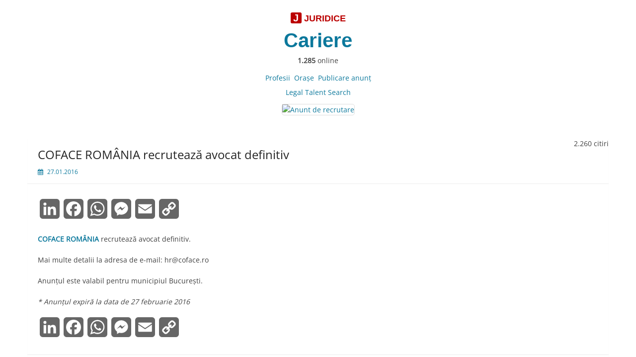

--- FILE ---
content_type: text/html; charset=UTF-8
request_url: https://cariere.juridice.ro/2016/01/coface-romania-recruteaza-avocat-definitiv-2.html
body_size: 13190
content:
<!DOCTYPE html>
<html dir="ltr" lang="ro-RO" prefix="og: https://ogp.me/ns#">
<head> 
	<meta charset="UTF-8">
	<meta name="viewport" content="width=device-width, initial-scale=1">
	<meta name="keywords" lang="ro" content="anunturi, recrutare, job, avocat, consilier juridic, drept, juridic">
	<meta name="description" content="Cariere">
	<link rel="profile" href="https://gmpg.org/xfn/11">
		<link rel="pingback" href="https://cariere.juridice.ro/xmlrpc.php">
		<title>COFACE ROMÂNIA recrutează avocat definitiv - Cariere juridice</title>
	<style>img:is([sizes="auto" i], [sizes^="auto," i]) { contain-intrinsic-size: 3000px 1500px }</style>
	
		<!-- All in One SEO Pro 4.9.1.1 - aioseo.com -->
	<meta name="description" content="COFACE ROMÂNIA recrutează avocat definitiv. Mai multe detalii la adresa de e-mail: hr@coface.ro Anunțul este valabil pentru municipiul București. * Anunțul expiră la data de 27 februarie 2016" />
	<meta name="robots" content="max-image-preview:large" />
	<meta name="author" content="Irina"/>
	<link rel="canonical" href="https://cariere.juridice.ro/2016/01/coface-romania-recruteaza-avocat-definitiv-2.html" />
	<meta name="generator" content="All in One SEO Pro (AIOSEO) 4.9.1.1" />
		<meta property="og:locale" content="ro_RO" />
		<meta property="og:site_name" content="Cariere juridice - Anunțuri de recrutare" />
		<meta property="og:type" content="article" />
		<meta property="og:title" content="COFACE ROMÂNIA recrutează avocat definitiv - Cariere juridice" />
		<meta property="og:description" content="COFACE ROMÂNIA recrutează avocat definitiv. Mai multe detalii la adresa de e-mail: hr@coface.ro Anunțul este valabil pentru municipiul București. * Anunțul expiră la data de 27 februarie 2016" />
		<meta property="og:url" content="https://cariere.juridice.ro/2016/01/coface-romania-recruteaza-avocat-definitiv-2.html" />
		<meta property="og:image" content="https://cariere.juridice.ro/wp-content/uploads/2023/02/Cariere400x225new1.png" />
		<meta property="og:image:secure_url" content="https://cariere.juridice.ro/wp-content/uploads/2023/02/Cariere400x225new1.png" />
		<meta property="og:image:width" content="400" />
		<meta property="og:image:height" content="225" />
		<meta property="article:published_time" content="2016-01-27T19:21:13+00:00" />
		<meta property="article:modified_time" content="2016-01-27T19:21:13+00:00" />
		<meta property="article:publisher" content="https://www.facebook.com/cariere.juridice" />
		<meta name="twitter:card" content="summary" />
		<meta name="twitter:title" content="COFACE ROMÂNIA recrutează avocat definitiv - Cariere juridice" />
		<meta name="twitter:description" content="COFACE ROMÂNIA recrutează avocat definitiv. Mai multe detalii la adresa de e-mail: hr@coface.ro Anunțul este valabil pentru municipiul București. * Anunțul expiră la data de 27 februarie 2016" />
		<meta name="twitter:image" content="https://cariere.juridice.ro/wp-content/uploads/2023/02/Cariere400x225new1.png" />
		<script type="application/ld+json" class="aioseo-schema">
			{"@context":"https:\/\/schema.org","@graph":[{"@type":"BlogPosting","@id":"https:\/\/cariere.juridice.ro\/2016\/01\/coface-romania-recruteaza-avocat-definitiv-2.html#blogposting","name":"COFACE ROM\u00c2NIA recruteaz\u0103 avocat definitiv - Cariere juridice","headline":"COFACE ROM\u00c2NIA recruteaz\u0103 avocat definitiv","author":{"@id":"https:\/\/cariere.juridice.ro\/author\/irina#author"},"publisher":{"@id":"https:\/\/cariere.juridice.ro\/#organization"},"datePublished":"2016-01-27T21:21:13+02:00","dateModified":"2016-01-27T21:21:13+02:00","inLanguage":"ro-RO","mainEntityOfPage":{"@id":"https:\/\/cariere.juridice.ro\/2016\/01\/coface-romania-recruteaza-avocat-definitiv-2.html#webpage"},"isPartOf":{"@id":"https:\/\/cariere.juridice.ro\/2016\/01\/coface-romania-recruteaza-avocat-definitiv-2.html#webpage"},"articleSection":"Avoca\u021bi, avocat definitiv, carier\u0103, CV, job, limba englez\u0103, scrisoare de inten\u021bie"},{"@type":"BreadcrumbList","@id":"https:\/\/cariere.juridice.ro\/2016\/01\/coface-romania-recruteaza-avocat-definitiv-2.html#breadcrumblist","itemListElement":[{"@type":"ListItem","@id":"https:\/\/cariere.juridice.ro#listItem","position":1,"name":"Home","item":"https:\/\/cariere.juridice.ro","nextItem":{"@type":"ListItem","@id":"https:\/\/cariere.juridice.ro\/category\/avocati#listItem","name":"Avoca\u021bi"}},{"@type":"ListItem","@id":"https:\/\/cariere.juridice.ro\/category\/avocati#listItem","position":2,"name":"Avoca\u021bi","item":"https:\/\/cariere.juridice.ro\/category\/avocati","nextItem":{"@type":"ListItem","@id":"https:\/\/cariere.juridice.ro\/2016\/01\/coface-romania-recruteaza-avocat-definitiv-2.html#listItem","name":"COFACE ROM\u00c2NIA recruteaz\u0103 avocat definitiv"},"previousItem":{"@type":"ListItem","@id":"https:\/\/cariere.juridice.ro#listItem","name":"Home"}},{"@type":"ListItem","@id":"https:\/\/cariere.juridice.ro\/2016\/01\/coface-romania-recruteaza-avocat-definitiv-2.html#listItem","position":3,"name":"COFACE ROM\u00c2NIA recruteaz\u0103 avocat definitiv","previousItem":{"@type":"ListItem","@id":"https:\/\/cariere.juridice.ro\/category\/avocati#listItem","name":"Avoca\u021bi"}}]},{"@type":"Organization","@id":"https:\/\/cariere.juridice.ro\/#organization","name":"Cariere","description":"Anun\u021buri de recrutare","url":"https:\/\/cariere.juridice.ro\/","telephone":"+40748079979","sameAs":["https:\/\/www.facebook.com\/cariere.juridice"]},{"@type":"Person","@id":"https:\/\/cariere.juridice.ro\/author\/irina#author","url":"https:\/\/cariere.juridice.ro\/author\/irina","name":"Irina","image":{"@type":"ImageObject","@id":"https:\/\/cariere.juridice.ro\/2016\/01\/coface-romania-recruteaza-avocat-definitiv-2.html#authorImage","url":"https:\/\/secure.gravatar.com\/avatar\/30e7525bf7be340794453fc5aeaced1624153d0f58b51f3be408e5de89179670?s=96&d=mm&r=g","width":96,"height":96,"caption":"Irina"}},{"@type":"WebPage","@id":"https:\/\/cariere.juridice.ro\/2016\/01\/coface-romania-recruteaza-avocat-definitiv-2.html#webpage","url":"https:\/\/cariere.juridice.ro\/2016\/01\/coface-romania-recruteaza-avocat-definitiv-2.html","name":"COFACE ROM\u00c2NIA recruteaz\u0103 avocat definitiv - Cariere juridice","description":"COFACE ROM\u00c2NIA recruteaz\u0103 avocat definitiv. Mai multe detalii la adresa de e-mail: hr@coface.ro Anun\u021bul este valabil pentru municipiul Bucure\u0219ti. * Anun\u021bul expir\u0103 la data de 27 februarie 2016","inLanguage":"ro-RO","isPartOf":{"@id":"https:\/\/cariere.juridice.ro\/#website"},"breadcrumb":{"@id":"https:\/\/cariere.juridice.ro\/2016\/01\/coface-romania-recruteaza-avocat-definitiv-2.html#breadcrumblist"},"author":{"@id":"https:\/\/cariere.juridice.ro\/author\/irina#author"},"creator":{"@id":"https:\/\/cariere.juridice.ro\/author\/irina#author"},"datePublished":"2016-01-27T21:21:13+02:00","dateModified":"2016-01-27T21:21:13+02:00"},{"@type":"WebSite","@id":"https:\/\/cariere.juridice.ro\/#website","url":"https:\/\/cariere.juridice.ro\/","name":"Cariere","description":"Anun\u021buri de recrutare","inLanguage":"ro-RO","publisher":{"@id":"https:\/\/cariere.juridice.ro\/#organization"}}]}
		</script>
		<!-- All in One SEO Pro -->

<link rel='dns-prefetch' href='//static.addtoany.com' />
<link rel="alternate" type="application/rss+xml" title="Cariere juridice &raquo; Flux" href="https://cariere.juridice.ro/feed" />
<link rel="alternate" type="application/rss+xml" title="Cariere juridice &raquo; Flux comentarii" href="https://cariere.juridice.ro/comments/feed" />
<link rel="alternate" type="application/rss+xml" title="Flux comentarii Cariere juridice &raquo; COFACE ROMÂNIA recrutează avocat definitiv" href="https://cariere.juridice.ro/2016/01/coface-romania-recruteaza-avocat-definitiv-2.html/feed" />
<script>
window._wpemojiSettings = {"baseUrl":"https:\/\/s.w.org\/images\/core\/emoji\/16.0.1\/72x72\/","ext":".png","svgUrl":"https:\/\/s.w.org\/images\/core\/emoji\/16.0.1\/svg\/","svgExt":".svg","source":{"concatemoji":"https:\/\/cariere.juridice.ro\/wp-includes\/js\/wp-emoji-release.min.js?ver=6.8.3"}};
/*! This file is auto-generated */
!function(s,n){var o,i,e;function c(e){try{var t={supportTests:e,timestamp:(new Date).valueOf()};sessionStorage.setItem(o,JSON.stringify(t))}catch(e){}}function p(e,t,n){e.clearRect(0,0,e.canvas.width,e.canvas.height),e.fillText(t,0,0);var t=new Uint32Array(e.getImageData(0,0,e.canvas.width,e.canvas.height).data),a=(e.clearRect(0,0,e.canvas.width,e.canvas.height),e.fillText(n,0,0),new Uint32Array(e.getImageData(0,0,e.canvas.width,e.canvas.height).data));return t.every(function(e,t){return e===a[t]})}function u(e,t){e.clearRect(0,0,e.canvas.width,e.canvas.height),e.fillText(t,0,0);for(var n=e.getImageData(16,16,1,1),a=0;a<n.data.length;a++)if(0!==n.data[a])return!1;return!0}function f(e,t,n,a){switch(t){case"flag":return n(e,"\ud83c\udff3\ufe0f\u200d\u26a7\ufe0f","\ud83c\udff3\ufe0f\u200b\u26a7\ufe0f")?!1:!n(e,"\ud83c\udde8\ud83c\uddf6","\ud83c\udde8\u200b\ud83c\uddf6")&&!n(e,"\ud83c\udff4\udb40\udc67\udb40\udc62\udb40\udc65\udb40\udc6e\udb40\udc67\udb40\udc7f","\ud83c\udff4\u200b\udb40\udc67\u200b\udb40\udc62\u200b\udb40\udc65\u200b\udb40\udc6e\u200b\udb40\udc67\u200b\udb40\udc7f");case"emoji":return!a(e,"\ud83e\udedf")}return!1}function g(e,t,n,a){var r="undefined"!=typeof WorkerGlobalScope&&self instanceof WorkerGlobalScope?new OffscreenCanvas(300,150):s.createElement("canvas"),o=r.getContext("2d",{willReadFrequently:!0}),i=(o.textBaseline="top",o.font="600 32px Arial",{});return e.forEach(function(e){i[e]=t(o,e,n,a)}),i}function t(e){var t=s.createElement("script");t.src=e,t.defer=!0,s.head.appendChild(t)}"undefined"!=typeof Promise&&(o="wpEmojiSettingsSupports",i=["flag","emoji"],n.supports={everything:!0,everythingExceptFlag:!0},e=new Promise(function(e){s.addEventListener("DOMContentLoaded",e,{once:!0})}),new Promise(function(t){var n=function(){try{var e=JSON.parse(sessionStorage.getItem(o));if("object"==typeof e&&"number"==typeof e.timestamp&&(new Date).valueOf()<e.timestamp+604800&&"object"==typeof e.supportTests)return e.supportTests}catch(e){}return null}();if(!n){if("undefined"!=typeof Worker&&"undefined"!=typeof OffscreenCanvas&&"undefined"!=typeof URL&&URL.createObjectURL&&"undefined"!=typeof Blob)try{var e="postMessage("+g.toString()+"("+[JSON.stringify(i),f.toString(),p.toString(),u.toString()].join(",")+"));",a=new Blob([e],{type:"text/javascript"}),r=new Worker(URL.createObjectURL(a),{name:"wpTestEmojiSupports"});return void(r.onmessage=function(e){c(n=e.data),r.terminate(),t(n)})}catch(e){}c(n=g(i,f,p,u))}t(n)}).then(function(e){for(var t in e)n.supports[t]=e[t],n.supports.everything=n.supports.everything&&n.supports[t],"flag"!==t&&(n.supports.everythingExceptFlag=n.supports.everythingExceptFlag&&n.supports[t]);n.supports.everythingExceptFlag=n.supports.everythingExceptFlag&&!n.supports.flag,n.DOMReady=!1,n.readyCallback=function(){n.DOMReady=!0}}).then(function(){return e}).then(function(){var e;n.supports.everything||(n.readyCallback(),(e=n.source||{}).concatemoji?t(e.concatemoji):e.wpemoji&&e.twemoji&&(t(e.twemoji),t(e.wpemoji)))}))}((window,document),window._wpemojiSettings);
</script>
<style id='wp-emoji-styles-inline-css'>

	img.wp-smiley, img.emoji {
		display: inline !important;
		border: none !important;
		box-shadow: none !important;
		height: 1em !important;
		width: 1em !important;
		margin: 0 0.07em !important;
		vertical-align: -0.1em !important;
		background: none !important;
		padding: 0 !important;
	}
</style>
<link rel='stylesheet' id='wp-block-library-css' href='https://cariere.juridice.ro/wp-includes/css/dist/block-library/style.min.css?ver=6.8.3' media='all' />
<style id='wp-block-library-theme-inline-css'>
.wp-block-audio :where(figcaption){color:#555;font-size:13px;text-align:center}.is-dark-theme .wp-block-audio :where(figcaption){color:#ffffffa6}.wp-block-audio{margin:0 0 1em}.wp-block-code{border:1px solid #ccc;border-radius:4px;font-family:Menlo,Consolas,monaco,monospace;padding:.8em 1em}.wp-block-embed :where(figcaption){color:#555;font-size:13px;text-align:center}.is-dark-theme .wp-block-embed :where(figcaption){color:#ffffffa6}.wp-block-embed{margin:0 0 1em}.blocks-gallery-caption{color:#555;font-size:13px;text-align:center}.is-dark-theme .blocks-gallery-caption{color:#ffffffa6}:root :where(.wp-block-image figcaption){color:#555;font-size:13px;text-align:center}.is-dark-theme :root :where(.wp-block-image figcaption){color:#ffffffa6}.wp-block-image{margin:0 0 1em}.wp-block-pullquote{border-bottom:4px solid;border-top:4px solid;color:currentColor;margin-bottom:1.75em}.wp-block-pullquote cite,.wp-block-pullquote footer,.wp-block-pullquote__citation{color:currentColor;font-size:.8125em;font-style:normal;text-transform:uppercase}.wp-block-quote{border-left:.25em solid;margin:0 0 1.75em;padding-left:1em}.wp-block-quote cite,.wp-block-quote footer{color:currentColor;font-size:.8125em;font-style:normal;position:relative}.wp-block-quote:where(.has-text-align-right){border-left:none;border-right:.25em solid;padding-left:0;padding-right:1em}.wp-block-quote:where(.has-text-align-center){border:none;padding-left:0}.wp-block-quote.is-large,.wp-block-quote.is-style-large,.wp-block-quote:where(.is-style-plain){border:none}.wp-block-search .wp-block-search__label{font-weight:700}.wp-block-search__button{border:1px solid #ccc;padding:.375em .625em}:where(.wp-block-group.has-background){padding:1.25em 2.375em}.wp-block-separator.has-css-opacity{opacity:.4}.wp-block-separator{border:none;border-bottom:2px solid;margin-left:auto;margin-right:auto}.wp-block-separator.has-alpha-channel-opacity{opacity:1}.wp-block-separator:not(.is-style-wide):not(.is-style-dots){width:100px}.wp-block-separator.has-background:not(.is-style-dots){border-bottom:none;height:1px}.wp-block-separator.has-background:not(.is-style-wide):not(.is-style-dots){height:2px}.wp-block-table{margin:0 0 1em}.wp-block-table td,.wp-block-table th{word-break:normal}.wp-block-table :where(figcaption){color:#555;font-size:13px;text-align:center}.is-dark-theme .wp-block-table :where(figcaption){color:#ffffffa6}.wp-block-video :where(figcaption){color:#555;font-size:13px;text-align:center}.is-dark-theme .wp-block-video :where(figcaption){color:#ffffffa6}.wp-block-video{margin:0 0 1em}:root :where(.wp-block-template-part.has-background){margin-bottom:0;margin-top:0;padding:1.25em 2.375em}
</style>
<style id='classic-theme-styles-inline-css'>
/*! This file is auto-generated */
.wp-block-button__link{color:#fff;background-color:#32373c;border-radius:9999px;box-shadow:none;text-decoration:none;padding:calc(.667em + 2px) calc(1.333em + 2px);font-size:1.125em}.wp-block-file__button{background:#32373c;color:#fff;text-decoration:none}
</style>
<link rel='stylesheet' id='aioseo/css/src/vue/standalone/blocks/table-of-contents/global.scss-css' href='https://cariere.juridice.ro/wp-content/plugins/all-in-one-seo-pack-pro/dist/Pro/assets/css/table-of-contents/global.e90f6d47.css?ver=4.9.1.1' media='all' />
<link rel='stylesheet' id='aioseo/css/src/vue/standalone/blocks/pro/recipe/global.scss-css' href='https://cariere.juridice.ro/wp-content/plugins/all-in-one-seo-pack-pro/dist/Pro/assets/css/recipe/global.67a3275f.css?ver=4.9.1.1' media='all' />
<link rel='stylesheet' id='aioseo/css/src/vue/standalone/blocks/pro/product/global.scss-css' href='https://cariere.juridice.ro/wp-content/plugins/all-in-one-seo-pack-pro/dist/Pro/assets/css/product/global.61066cfb.css?ver=4.9.1.1' media='all' />
<style id='global-styles-inline-css'>
:root{--wp--preset--aspect-ratio--square: 1;--wp--preset--aspect-ratio--4-3: 4/3;--wp--preset--aspect-ratio--3-4: 3/4;--wp--preset--aspect-ratio--3-2: 3/2;--wp--preset--aspect-ratio--2-3: 2/3;--wp--preset--aspect-ratio--16-9: 16/9;--wp--preset--aspect-ratio--9-16: 9/16;--wp--preset--color--black: #000000;--wp--preset--color--cyan-bluish-gray: #abb8c3;--wp--preset--color--white: #ffffff;--wp--preset--color--pale-pink: #f78da7;--wp--preset--color--vivid-red: #cf2e2e;--wp--preset--color--luminous-vivid-orange: #ff6900;--wp--preset--color--luminous-vivid-amber: #fcb900;--wp--preset--color--light-green-cyan: #7bdcb5;--wp--preset--color--vivid-green-cyan: #00d084;--wp--preset--color--pale-cyan-blue: #8ed1fc;--wp--preset--color--vivid-cyan-blue: #0693e3;--wp--preset--color--vivid-purple: #9b51e0;--wp--preset--gradient--vivid-cyan-blue-to-vivid-purple: linear-gradient(135deg,rgba(6,147,227,1) 0%,rgb(155,81,224) 100%);--wp--preset--gradient--light-green-cyan-to-vivid-green-cyan: linear-gradient(135deg,rgb(122,220,180) 0%,rgb(0,208,130) 100%);--wp--preset--gradient--luminous-vivid-amber-to-luminous-vivid-orange: linear-gradient(135deg,rgba(252,185,0,1) 0%,rgba(255,105,0,1) 100%);--wp--preset--gradient--luminous-vivid-orange-to-vivid-red: linear-gradient(135deg,rgba(255,105,0,1) 0%,rgb(207,46,46) 100%);--wp--preset--gradient--very-light-gray-to-cyan-bluish-gray: linear-gradient(135deg,rgb(238,238,238) 0%,rgb(169,184,195) 100%);--wp--preset--gradient--cool-to-warm-spectrum: linear-gradient(135deg,rgb(74,234,220) 0%,rgb(151,120,209) 20%,rgb(207,42,186) 40%,rgb(238,44,130) 60%,rgb(251,105,98) 80%,rgb(254,248,76) 100%);--wp--preset--gradient--blush-light-purple: linear-gradient(135deg,rgb(255,206,236) 0%,rgb(152,150,240) 100%);--wp--preset--gradient--blush-bordeaux: linear-gradient(135deg,rgb(254,205,165) 0%,rgb(254,45,45) 50%,rgb(107,0,62) 100%);--wp--preset--gradient--luminous-dusk: linear-gradient(135deg,rgb(255,203,112) 0%,rgb(199,81,192) 50%,rgb(65,88,208) 100%);--wp--preset--gradient--pale-ocean: linear-gradient(135deg,rgb(255,245,203) 0%,rgb(182,227,212) 50%,rgb(51,167,181) 100%);--wp--preset--gradient--electric-grass: linear-gradient(135deg,rgb(202,248,128) 0%,rgb(113,206,126) 100%);--wp--preset--gradient--midnight: linear-gradient(135deg,rgb(2,3,129) 0%,rgb(40,116,252) 100%);--wp--preset--font-size--small: 13px;--wp--preset--font-size--medium: 20px;--wp--preset--font-size--large: 36px;--wp--preset--font-size--x-large: 42px;--wp--preset--spacing--20: 0.44rem;--wp--preset--spacing--30: 0.67rem;--wp--preset--spacing--40: 1rem;--wp--preset--spacing--50: 1.5rem;--wp--preset--spacing--60: 2.25rem;--wp--preset--spacing--70: 3.38rem;--wp--preset--spacing--80: 5.06rem;--wp--preset--shadow--natural: 6px 6px 9px rgba(0, 0, 0, 0.2);--wp--preset--shadow--deep: 12px 12px 50px rgba(0, 0, 0, 0.4);--wp--preset--shadow--sharp: 6px 6px 0px rgba(0, 0, 0, 0.2);--wp--preset--shadow--outlined: 6px 6px 0px -3px rgba(255, 255, 255, 1), 6px 6px rgba(0, 0, 0, 1);--wp--preset--shadow--crisp: 6px 6px 0px rgba(0, 0, 0, 1);}:where(.is-layout-flex){gap: 0.5em;}:where(.is-layout-grid){gap: 0.5em;}body .is-layout-flex{display: flex;}.is-layout-flex{flex-wrap: wrap;align-items: center;}.is-layout-flex > :is(*, div){margin: 0;}body .is-layout-grid{display: grid;}.is-layout-grid > :is(*, div){margin: 0;}:where(.wp-block-columns.is-layout-flex){gap: 2em;}:where(.wp-block-columns.is-layout-grid){gap: 2em;}:where(.wp-block-post-template.is-layout-flex){gap: 1.25em;}:where(.wp-block-post-template.is-layout-grid){gap: 1.25em;}.has-black-color{color: var(--wp--preset--color--black) !important;}.has-cyan-bluish-gray-color{color: var(--wp--preset--color--cyan-bluish-gray) !important;}.has-white-color{color: var(--wp--preset--color--white) !important;}.has-pale-pink-color{color: var(--wp--preset--color--pale-pink) !important;}.has-vivid-red-color{color: var(--wp--preset--color--vivid-red) !important;}.has-luminous-vivid-orange-color{color: var(--wp--preset--color--luminous-vivid-orange) !important;}.has-luminous-vivid-amber-color{color: var(--wp--preset--color--luminous-vivid-amber) !important;}.has-light-green-cyan-color{color: var(--wp--preset--color--light-green-cyan) !important;}.has-vivid-green-cyan-color{color: var(--wp--preset--color--vivid-green-cyan) !important;}.has-pale-cyan-blue-color{color: var(--wp--preset--color--pale-cyan-blue) !important;}.has-vivid-cyan-blue-color{color: var(--wp--preset--color--vivid-cyan-blue) !important;}.has-vivid-purple-color{color: var(--wp--preset--color--vivid-purple) !important;}.has-black-background-color{background-color: var(--wp--preset--color--black) !important;}.has-cyan-bluish-gray-background-color{background-color: var(--wp--preset--color--cyan-bluish-gray) !important;}.has-white-background-color{background-color: var(--wp--preset--color--white) !important;}.has-pale-pink-background-color{background-color: var(--wp--preset--color--pale-pink) !important;}.has-vivid-red-background-color{background-color: var(--wp--preset--color--vivid-red) !important;}.has-luminous-vivid-orange-background-color{background-color: var(--wp--preset--color--luminous-vivid-orange) !important;}.has-luminous-vivid-amber-background-color{background-color: var(--wp--preset--color--luminous-vivid-amber) !important;}.has-light-green-cyan-background-color{background-color: var(--wp--preset--color--light-green-cyan) !important;}.has-vivid-green-cyan-background-color{background-color: var(--wp--preset--color--vivid-green-cyan) !important;}.has-pale-cyan-blue-background-color{background-color: var(--wp--preset--color--pale-cyan-blue) !important;}.has-vivid-cyan-blue-background-color{background-color: var(--wp--preset--color--vivid-cyan-blue) !important;}.has-vivid-purple-background-color{background-color: var(--wp--preset--color--vivid-purple) !important;}.has-black-border-color{border-color: var(--wp--preset--color--black) !important;}.has-cyan-bluish-gray-border-color{border-color: var(--wp--preset--color--cyan-bluish-gray) !important;}.has-white-border-color{border-color: var(--wp--preset--color--white) !important;}.has-pale-pink-border-color{border-color: var(--wp--preset--color--pale-pink) !important;}.has-vivid-red-border-color{border-color: var(--wp--preset--color--vivid-red) !important;}.has-luminous-vivid-orange-border-color{border-color: var(--wp--preset--color--luminous-vivid-orange) !important;}.has-luminous-vivid-amber-border-color{border-color: var(--wp--preset--color--luminous-vivid-amber) !important;}.has-light-green-cyan-border-color{border-color: var(--wp--preset--color--light-green-cyan) !important;}.has-vivid-green-cyan-border-color{border-color: var(--wp--preset--color--vivid-green-cyan) !important;}.has-pale-cyan-blue-border-color{border-color: var(--wp--preset--color--pale-cyan-blue) !important;}.has-vivid-cyan-blue-border-color{border-color: var(--wp--preset--color--vivid-cyan-blue) !important;}.has-vivid-purple-border-color{border-color: var(--wp--preset--color--vivid-purple) !important;}.has-vivid-cyan-blue-to-vivid-purple-gradient-background{background: var(--wp--preset--gradient--vivid-cyan-blue-to-vivid-purple) !important;}.has-light-green-cyan-to-vivid-green-cyan-gradient-background{background: var(--wp--preset--gradient--light-green-cyan-to-vivid-green-cyan) !important;}.has-luminous-vivid-amber-to-luminous-vivid-orange-gradient-background{background: var(--wp--preset--gradient--luminous-vivid-amber-to-luminous-vivid-orange) !important;}.has-luminous-vivid-orange-to-vivid-red-gradient-background{background: var(--wp--preset--gradient--luminous-vivid-orange-to-vivid-red) !important;}.has-very-light-gray-to-cyan-bluish-gray-gradient-background{background: var(--wp--preset--gradient--very-light-gray-to-cyan-bluish-gray) !important;}.has-cool-to-warm-spectrum-gradient-background{background: var(--wp--preset--gradient--cool-to-warm-spectrum) !important;}.has-blush-light-purple-gradient-background{background: var(--wp--preset--gradient--blush-light-purple) !important;}.has-blush-bordeaux-gradient-background{background: var(--wp--preset--gradient--blush-bordeaux) !important;}.has-luminous-dusk-gradient-background{background: var(--wp--preset--gradient--luminous-dusk) !important;}.has-pale-ocean-gradient-background{background: var(--wp--preset--gradient--pale-ocean) !important;}.has-electric-grass-gradient-background{background: var(--wp--preset--gradient--electric-grass) !important;}.has-midnight-gradient-background{background: var(--wp--preset--gradient--midnight) !important;}.has-small-font-size{font-size: var(--wp--preset--font-size--small) !important;}.has-medium-font-size{font-size: var(--wp--preset--font-size--medium) !important;}.has-large-font-size{font-size: var(--wp--preset--font-size--large) !important;}.has-x-large-font-size{font-size: var(--wp--preset--font-size--x-large) !important;}
:where(.wp-block-post-template.is-layout-flex){gap: 1.25em;}:where(.wp-block-post-template.is-layout-grid){gap: 1.25em;}
:where(.wp-block-columns.is-layout-flex){gap: 2em;}:where(.wp-block-columns.is-layout-grid){gap: 2em;}
:root :where(.wp-block-pullquote){font-size: 1.5em;line-height: 1.6;}
</style>
<link rel='stylesheet' id='tnado_hidefi_styles-css' href='https://cariere.juridice.ro/wp-content/plugins/hide-featured-image-on-all-single-pagepost//tnado-styles.css?ver=6.8.3' media='all' />
<link rel='stylesheet' id='simple-life-style-open-sans-css' href='https://cariere.juridice.ro/wp-content/fonts/3e673c0e0077279778e5901e6d31fa25.css?ver=3.0.0' media='all' />
<link rel='stylesheet' id='simple-life-style-bootstrap-css' href='https://cariere.juridice.ro/wp-content/themes/simple-life/third-party/bootstrap/css/bootstrap.min.css?ver=3.3.6' media='all' />
<link rel='stylesheet' id='fontawesome-css' href='https://cariere.juridice.ro/wp-content/themes/simple-life/third-party/font-awesome/css/font-awesome.min.css?ver=4.7.0' media='all' />
<link rel='stylesheet' id='simple-life-style-meanmenu-css' href='https://cariere.juridice.ro/wp-content/themes/simple-life/third-party/meanmenu/meanmenu.min.css?ver=2.0.8' media='all' />
<link rel='stylesheet' id='simple-life-style-css' href='https://cariere.juridice.ro/wp-content/themes/simple-life/style.css?ver=3.0.0' media='all' />
<link rel='stylesheet' id='addtoany-css' href='https://cariere.juridice.ro/wp-content/plugins/add-to-any/addtoany.min.css?ver=1.16' media='all' />
<script id="addtoany-core-js-before">
window.a2a_config=window.a2a_config||{};a2a_config.callbacks=[];a2a_config.overlays=[];a2a_config.templates={};a2a_localize = {
	Share: "Partajează",
	Save: "Salvează",
	Subscribe: "Abonează-te",
	Email: "Email",
	Bookmark: "Pune un semn de carte",
	ShowAll: "Arată tot",
	ShowLess: "Arată mai puțin",
	FindServices: "găseşte serviciu/i",
	FindAnyServiceToAddTo: "găseşte instantaneu orice serviciu de adăugat la",
	PoweredBy: "Propulsat de",
	ShareViaEmail: "Partajat via email",
	SubscribeViaEmail: "Abonare via email",
	BookmarkInYourBrowser: "pune semn în browserul tău",
	BookmarkInstructions: "Apasă Ctrl+D sau \u2318+D pentru a pune un semn de carte paginii",
	AddToYourFavorites: "adaugă la pagini favorite",
	SendFromWebOrProgram: "Trimis de la orice adresă de email sau program de email",
	EmailProgram: "Program de email",
	More: "Mai mult&#8230;",
	ThanksForSharing: "Thanks for sharing!",
	ThanksForFollowing: "Thanks for following!"
};

a2a_config.icon_color="#666666,#ffffff";
a2a_config.templates.facebook = {
    app_id: "124048524427736",
    redirect_uri: "https://www.juridice.ro"
};
</script>
<script defer src="https://static.addtoany.com/menu/page.js" id="addtoany-core-js"></script>
<script src="https://cariere.juridice.ro/wp-includes/js/jquery/jquery.min.js?ver=3.7.1" id="jquery-core-js"></script>
<script src="https://cariere.juridice.ro/wp-includes/js/jquery/jquery-migrate.min.js?ver=3.4.1" id="jquery-migrate-js"></script>
<script defer src="https://cariere.juridice.ro/wp-content/plugins/add-to-any/addtoany.min.js?ver=1.1" id="addtoany-jquery-js"></script>
<link rel="https://api.w.org/" href="https://cariere.juridice.ro/wp-json/" /><link rel="alternate" title="JSON" type="application/json" href="https://cariere.juridice.ro/wp-json/wp/v2/posts/17566" /><link rel="EditURI" type="application/rsd+xml" title="RSD" href="https://cariere.juridice.ro/xmlrpc.php?rsd" />
<meta name="generator" content="WordPress 6.8.3" />
<link rel='shortlink' href='https://cariere.juridice.ro/?p=17566' />
<link rel="alternate" title="oEmbed (JSON)" type="application/json+oembed" href="https://cariere.juridice.ro/wp-json/oembed/1.0/embed?url=https%3A%2F%2Fcariere.juridice.ro%2F2016%2F01%2Fcoface-romania-recruteaza-avocat-definitiv-2.html" />
<link rel="alternate" title="oEmbed (XML)" type="text/xml+oembed" href="https://cariere.juridice.ro/wp-json/oembed/1.0/embed?url=https%3A%2F%2Fcariere.juridice.ro%2F2016%2F01%2Fcoface-romania-recruteaza-avocat-definitiv-2.html&#038;format=xml" />
		<style type="text/css">
				.site-title a,
		.site-description {
			color: #bb0000;
		}
		</style>
		<style id="custom-background-css">
body.custom-background { background-color: #ffffff; }
</style>
	<link rel="icon" href="https://cariere.juridice.ro/wp-content/uploads/2018/11/JURIDICE1-150x150.png" sizes="32x32" />
<link rel="icon" href="https://cariere.juridice.ro/wp-content/uploads/2018/11/JURIDICE1.png" sizes="192x192" />
<link rel="apple-touch-icon" href="https://cariere.juridice.ro/wp-content/uploads/2018/11/JURIDICE1.png" />
<meta name="msapplication-TileImage" content="https://cariere.juridice.ro/wp-content/uploads/2018/11/JURIDICE1.png" />
		<style id="wp-custom-css">
			/*-----menu j-----*/
.menuj {float:left; margin-left:-11px; margin-bottom:-20px;margin-right:8px;padding:2px 0px 0 0px;letter-spacing: 1px;font-family:Arial;}
.menuj li {position:relative; float:left; margin:0 0 0 1px; font-weight:normal; font-size:57px; line-height:1.6;border-radius: 4px;}
.menuj li a {display:block; padding:5px 20px; background:#aa0000; color:#fff;border-radius: 5px;text-decoration:none;}
.menuj li:hover > a {background:#cc0000; text-decoration:none;}
.menuj li.current-menu-ancestor > a,
.menuj li.current-menu-parent > a,
.menuj li.current-menu-item > a,
.menuj li.current_page_item > a {background:#8e3e3e; color:#fff;}

.special a {line-height:1.8; font-size:17px; font-weight:bold;color:#4186ab;}
.special a:hover {line-height:1.8; color:#cc0000; font-size:17px; font-weight:bold;text-decoration:none}

.text_coord {
	padding:0px;
	margin-bottom:10px;
	width:300px;
	border: #D8E3E6 solid 1px;
	border-radius:0.2em;
	text-align:center;
	font-size:12px;
  font-family: Arial, sans-serif;
}
.text_coord  a{
	text-decoration:none;
	font-size:12px;
  font-family: Arial, sans-serif;
}
.text_coord  a:hover{
	text-decoration:none;
}

.text-links-header-left {color:#aaa;float:left;margin-top:0px;margin-bottom:10px;margin-left:3px;font-family:Arial;font-size:14px;}
.text-links-header-left a {color:#00699b;}
.text-links-header-left a:hover {text-decoration:underline;color:#ff0000;}
.text-links-header-right {float:right;margin-top:2px;font-family:Arial;font-size:13px;}
.text-links-header-right a {color: #555;}
.text-links-header-right a:hover {text-decoration:none;color: #ff0000;}

.chenar-premium{background: #dff0f4;padding:6px;margin-bottom:3px;border-radius:0.3em;border:1px solid #D8E3E6;}
.chenar-premium a{font-size:1.1em;}
.chenar-premium-plus{background: #bbffff;padding:6px;margin-bottom:3px;border-radius:0.3em;border:1px solid #D8E3E6;}
.chenar-plus{background: #bbffff;padding:6px;margin-bottom:3px;border-radius:0.3em;border:1px solid #D8E3E6;}
.chenar-premium-plus a{font-size:1.1em;}

.chenar-blue{background:#0080c0;color:#ffffff;padding:6px;margin-bottom:3px;border-radius:0.3em;border:1px solid #D8E3E6;}
.chenar-blue a{background:#0080c0;color:#ffffff;font-size:1.1em;}
.chenar-basic{background: #ffffff;padding:6px;margin-bottom:3px;border-radius:0.3em;border:1px solid #D8E3E6;}

.ultra-visual{background:#380B61;color:#eee;padding:6px;margin-bottom:3px;border-radius:0.3em;border:1px solid #D8E3E6;font-size:1.2em}
.ultra-visual a {background:#222;color:#eee;font-size:1.2em;}


.ultra{min-height:56px;background:#581a71;color:#ffff99;padding:5px;margin-bottom:3px;border-radius:0.3em;border:1px solid #D8E3E6;}
.ultra a {background:#581a71;color:#ffff99;font-size:1em;}

.chenar-gold-red{min-height:56px;background:#aa0000;color:#ffff99;padding:5px;margin-bottom:3px;border-radius:0.3em;border:1px solid #D8E3E6;}
.chenar-gold-red a{background:#aa0000;color:#ffff99;font-size:1em;}

.chenar-gold{min-height:56px;background: #ffff88;padding:5px;margin-bottom:3px;border-radius:0.3em;border:1px solid #D8E3E6;}
.chenar-gold a{font-size:1em;}


.insertimg {float:right;height:43px;border-radius:4px;margin-left:3px;}

/*-----Casete-----*/
.casete-red{color:#fff;background:#003366;padding-left:10px;padding-top:1px;padding-bottom:1px;padding-right:1px;margin-bottom:5px; width:100%;max-height:360px;min-height:65px;border:#ccc solid 1px;text-align:left;font-size:15px;line-height:1.3;border-radius: 3px;}
.casete-red:hover{background:#770000;}
.casete-red a{color:#ffff88;text-decoration:none;text-align:left;font-size:15px;font-weight:bold;}
.casete-red a:hover{color:#ffff88;text-decoration:none;text-align:center;font-size:15px;}
.casete-red img {max-width:54px;float:right;padding-left:4px;}
#l_sidebar {
	width:300px;
	float: left; 
        padding: 0px;
        margin: 0px 0px 0px 0px;
        background: #fff; 
									line-height: 1.3em;
        overflow:hidden;
				font-family:Arial;   
	color:#bb0000;
 }
#l_sidebar ul {padding: 0px; margin: 0px;}
#l_sidebar li {font-family: Arial; font-size: 15px; margin-top: 3px; list-style: none; display: block;}
#l_sidebar a {color: #336699; display:block;border: 0px solid #ddd;padding-top:1px;}
#l_sidebar a:hover {color: #BB0000;}
#l_sidebar h4 {align:center;width: 300px;margin-top:5px;padding-left:4px;padding-top:7px;padding-bottom:5px;margin-bottom:5px;border-top: 5px solid #ccc;background: #eee; display:block;}
.chenar{background: #dff0f4;padding:6px;margin-bottom:3px;border-radius:0.3em;border:1px solid #D8E3E6;}

		</style>
		</head>

<body class="wp-singular post-template-default single single-post postid-17566 single-format-standard custom-background wp-embed-responsive wp-theme-simple-life group-blog">
<br>
<div align="center"><a style="color:#bb0000; text-decoration: none; font-size:18px;font-family:Arial;" href="https://www.juridice.ro"><span style="color:#fff; background:#bb0000; border-radius:3px;padding:0px 6px 0px 5px; font-size:20px;"><strong>J</strong></span> <strong>JURIDICE</strong></a></div><div align="center"><a style="font-size:40px; font-family: Arial;text-decoration:none;" href="https://cariere.juridice.ro" rel="home"><strong>Cariere</strong></a></div>

<div align="center"><B>1.285</B> online</div>

<div align="center" style="margin-top:10px;line-height:2.1em;">
<a href="https://cariere.juridice.ro/profesii">Profesii</a>&nbsp;&nbsp;<a href="https://cariere.juridice.ro/orase">Ora&#351;e</a>&nbsp;&nbsp;<a href="https://cariere.juridice.ro/publicare-anunt.html">Publicare anun&#355;</a><br><a href="https://www.juridice.ro/legal-talent-search">Legal Talent Search</a>
</div><br>

<head>
<!-- 282 330 363 400 -->
<style>
img {
  max-width: 100%
}

#div-desktop {
  display: none;
}

@media screen and (min-width: 701px) {
  #div-mobile {
    display: none;
  }
  #div-desktop {
    display: block;
  }
}</style>
</head>
<body>



<div id="div-mobile" align="center" style="margin-top:-30px;margin-bottom:0px;">
<a href="https://cariere.juridice.ro/publicare-anunt.html"><img style="width:330px; border-radius: 5px; margin:10px; border: 1px #ddd solid;" src="https://www.juridice.ro/imagini/depozit/banner/Cariere-Spatiu-pentru-optiunea-Visual-2024.png" alt="Anunt de recrutare"></a></div>

<div id="div-desktop" align="center" style="margin-left:1px; margin-top:-22px;margin-bottom:8px;">
<div style="width:1170px;"><a href="https://cariere.juridice.ro/publicare-anunt.html"><img style="width:330px; border-radius: 5px; margin:10px; border: 1px #ddd solid;" src="https://www.juridice.ro/imagini/depozit/banner/Cariere-Spatiu-pentru-optiunea-Visual-2024.png" alt="Anunt de recrutare"></a></div>

</div>

<script defer src="https://static.cloudflareinsights.com/beacon.min.js/vcd15cbe7772f49c399c6a5babf22c1241717689176015" integrity="sha512-ZpsOmlRQV6y907TI0dKBHq9Md29nnaEIPlkf84rnaERnq6zvWvPUqr2ft8M1aS28oN72PdrCzSjY4U6VaAw1EQ==" data-cf-beacon='{"version":"2024.11.0","token":"a8984186cdfe4e8abe50eb0919a10c85","r":1,"server_timing":{"name":{"cfCacheStatus":true,"cfEdge":true,"cfExtPri":true,"cfL4":true,"cfOrigin":true,"cfSpeedBrain":true},"location_startswith":null}}' crossorigin="anonymous"></script>
</body>

<div id="content" class="site-content container">
<div class="row">
<div id="primary" class="content-area col-sm-12 col-xs-12">
	<main id="main" class="site-main" role="main">

		
			
<article id="post-17566" class="post-17566 post type-post status-publish format-standard hentry category-avocati tag-avocat-definitiv tag-cariera tag-cv tag-job tag-limba-engleza tag-scrisoare-de-intentie content-layout-full">
<div style="float:right">2.260 citiri</div>
	<header class="entry-header">
	
		<h2 class="entry-title">COFACE ROMÂNIA recrutează avocat definitiv</h2>
		<div class="entry-meta">
			<span class="posted-on"><i class="fa fa-calendar" aria-hidden="true"></i> <a href="https://cariere.juridice.ro/2016/01/27" rel="bookmark"><time class="entry-date published" datetime="2016-01-27T21:21:13+02:00">27.01.2016</time></a></span><span class="byline"> </span>					</div><!-- .entry-meta -->
	</header><!-- .entry-header -->

	<div class="entry-content">
		
		<div class="addtoany_share_save_container addtoany_content addtoany_content_top"><div class="a2a_kit a2a_kit_size_40 addtoany_list" data-a2a-url="https://cariere.juridice.ro/2016/01/coface-romania-recruteaza-avocat-definitiv-2.html" data-a2a-title="COFACE ROMÂNIA recrutează avocat definitiv"><a class="a2a_button_linkedin" href="https://www.addtoany.com/add_to/linkedin?linkurl=https%3A%2F%2Fcariere.juridice.ro%2F2016%2F01%2Fcoface-romania-recruteaza-avocat-definitiv-2.html&amp;linkname=COFACE%20ROM%C3%82NIA%20recruteaz%C4%83%20avocat%20definitiv" title="LinkedIn" rel="nofollow noopener" target="_blank"></a><a class="a2a_button_facebook" href="https://www.addtoany.com/add_to/facebook?linkurl=https%3A%2F%2Fcariere.juridice.ro%2F2016%2F01%2Fcoface-romania-recruteaza-avocat-definitiv-2.html&amp;linkname=COFACE%20ROM%C3%82NIA%20recruteaz%C4%83%20avocat%20definitiv" title="Facebook" rel="nofollow noopener" target="_blank"></a><a class="a2a_button_whatsapp" href="https://www.addtoany.com/add_to/whatsapp?linkurl=https%3A%2F%2Fcariere.juridice.ro%2F2016%2F01%2Fcoface-romania-recruteaza-avocat-definitiv-2.html&amp;linkname=COFACE%20ROM%C3%82NIA%20recruteaz%C4%83%20avocat%20definitiv" title="WhatsApp" rel="nofollow noopener" target="_blank"></a><a class="a2a_button_facebook_messenger" href="https://www.addtoany.com/add_to/facebook_messenger?linkurl=https%3A%2F%2Fcariere.juridice.ro%2F2016%2F01%2Fcoface-romania-recruteaza-avocat-definitiv-2.html&amp;linkname=COFACE%20ROM%C3%82NIA%20recruteaz%C4%83%20avocat%20definitiv" title="Messenger" rel="nofollow noopener" target="_blank"></a><a class="a2a_button_email" href="https://www.addtoany.com/add_to/email?linkurl=https%3A%2F%2Fcariere.juridice.ro%2F2016%2F01%2Fcoface-romania-recruteaza-avocat-definitiv-2.html&amp;linkname=COFACE%20ROM%C3%82NIA%20recruteaz%C4%83%20avocat%20definitiv" title="Email" rel="nofollow noopener" target="_blank"></a><a class="a2a_button_copy_link" href="https://www.addtoany.com/add_to/copy_link?linkurl=https%3A%2F%2Fcariere.juridice.ro%2F2016%2F01%2Fcoface-romania-recruteaza-avocat-definitiv-2.html&amp;linkname=COFACE%20ROM%C3%82NIA%20recruteaz%C4%83%20avocat%20definitiv" title="Copy Link" rel="nofollow noopener" target="_blank"></a></div></div><p><strong><a href="http://www.coface.ro/" target="_blank" rel="nofollow"> COFACE ROMÂNIA</a></strong> recrutează avocat definitiv.</p>
<p>Mai multe detalii la adresa de e-mail: <a href="/cdn-cgi/l/email-protection" class="__cf_email__" data-cfemail="29415b694a464f484a4c075b46">[email&#160;protected]</a></p>
<p>Anunțul este valabil pentru municipiul București.</p>
<p><em>* Anunțul expiră la data de 27 februarie 2016</em></p>
<div class="addtoany_share_save_container addtoany_content addtoany_content_bottom"><div class="a2a_kit a2a_kit_size_40 addtoany_list" data-a2a-url="https://cariere.juridice.ro/2016/01/coface-romania-recruteaza-avocat-definitiv-2.html" data-a2a-title="COFACE ROMÂNIA recrutează avocat definitiv"><a class="a2a_button_linkedin" href="https://www.addtoany.com/add_to/linkedin?linkurl=https%3A%2F%2Fcariere.juridice.ro%2F2016%2F01%2Fcoface-romania-recruteaza-avocat-definitiv-2.html&amp;linkname=COFACE%20ROM%C3%82NIA%20recruteaz%C4%83%20avocat%20definitiv" title="LinkedIn" rel="nofollow noopener" target="_blank"></a><a class="a2a_button_facebook" href="https://www.addtoany.com/add_to/facebook?linkurl=https%3A%2F%2Fcariere.juridice.ro%2F2016%2F01%2Fcoface-romania-recruteaza-avocat-definitiv-2.html&amp;linkname=COFACE%20ROM%C3%82NIA%20recruteaz%C4%83%20avocat%20definitiv" title="Facebook" rel="nofollow noopener" target="_blank"></a><a class="a2a_button_whatsapp" href="https://www.addtoany.com/add_to/whatsapp?linkurl=https%3A%2F%2Fcariere.juridice.ro%2F2016%2F01%2Fcoface-romania-recruteaza-avocat-definitiv-2.html&amp;linkname=COFACE%20ROM%C3%82NIA%20recruteaz%C4%83%20avocat%20definitiv" title="WhatsApp" rel="nofollow noopener" target="_blank"></a><a class="a2a_button_facebook_messenger" href="https://www.addtoany.com/add_to/facebook_messenger?linkurl=https%3A%2F%2Fcariere.juridice.ro%2F2016%2F01%2Fcoface-romania-recruteaza-avocat-definitiv-2.html&amp;linkname=COFACE%20ROM%C3%82NIA%20recruteaz%C4%83%20avocat%20definitiv" title="Messenger" rel="nofollow noopener" target="_blank"></a><a class="a2a_button_email" href="https://www.addtoany.com/add_to/email?linkurl=https%3A%2F%2Fcariere.juridice.ro%2F2016%2F01%2Fcoface-romania-recruteaza-avocat-definitiv-2.html&amp;linkname=COFACE%20ROM%C3%82NIA%20recruteaz%C4%83%20avocat%20definitiv" title="Email" rel="nofollow noopener" target="_blank"></a><a class="a2a_button_copy_link" href="https://www.addtoany.com/add_to/copy_link?linkurl=https%3A%2F%2Fcariere.juridice.ro%2F2016%2F01%2Fcoface-romania-recruteaza-avocat-definitiv-2.html&amp;linkname=COFACE%20ROM%C3%82NIA%20recruteaz%C4%83%20avocat%20definitiv" title="Copy Link" rel="nofollow noopener" target="_blank"></a></div></div>			</div><!-- .entry-content -->

	<footer class="entry-footer">
		<span class="sl-category"><i class="fa fa-folder-open" aria-hidden="true"></i> <a href="https://cariere.juridice.ro/category/avocati" rel="category tag">Avocați</a></span>
			</footer><!-- .entry-footer -->
</article><!-- #post-## -->

			
	<nav class="navigation post-navigation" aria-label="Articole">
		<h2 class="screen-reader-text">Navigare în articole</h2>
		<div class="nav-links"><div class="nav-previous"><a href="https://cariere.juridice.ro/2016/01/zamfirescu-racoti-partners-recruteaza-paralegal-2.html" rel="prev"><i class="fa fa-chevron-left" aria-hidden="true"></i> ZAMFIRESCU RACOȚI &#038; PARTNERS recrutează paralegal</a></div><div class="nav-next"><a href="https://cariere.juridice.ro/2016/01/grecu-lawyers-recruteaza-avocati-stagiari-4.html" rel="next">GRECU &#038; LAWYERS recrutează avocaţi stagiari <i class="fa fa-chevron-right" aria-hidden="true"></i></a></div></div>
	</nav>
			
<div id="comments" class="comments-area">

	
	
	
		<div id="respond" class="comment-respond">
		<h3 id="reply-title" class="comment-reply-title">Lasă un răspuns <small><a rel="nofollow" id="cancel-comment-reply-link" href="/2016/01/coface-romania-recruteaza-avocat-definitiv-2.html#respond" style="display:none;">Anulează răspunsul</a></small></h3><form action="https://cariere.juridice.ro/wp-comments-post.php" method="post" id="commentform" class="comment-form"><p class="comment-notes"><span id="email-notes">Adresa ta de email nu va fi publicată.</span> <span class="required-field-message">Câmpurile obligatorii sunt marcate cu <span class="required">*</span></span></p><p class="comment-form-comment"><label for="comment">Comentariu <span class="required">*</span></label> <textarea id="comment" name="comment" cols="45" rows="8" maxlength="65525" required></textarea></p><p class="comment-form-author"><label for="author">Nume <span class="required">*</span></label> <input id="author" name="author" type="text" value="" size="30" maxlength="245" autocomplete="name" required /></p>
<p class="comment-form-email"><label for="email">Email <span class="required">*</span></label> <input id="email" name="email" type="email" value="" size="30" maxlength="100" aria-describedby="email-notes" autocomplete="email" required /></p>
<p class="comment-form-url"><label for="url">Site web</label> <input id="url" name="url" type="url" value="" size="30" maxlength="200" autocomplete="url" /></p>
<p class="form-submit"><input name="submit" type="submit" id="submit" class="submit" value="Publică comentariul" /> <input type='hidden' name='comment_post_ID' value='17566' id='comment_post_ID' />
<input type='hidden' name='comment_parent' id='comment_parent' value='0' />
</p><p style="display: none;"><input type="hidden" id="akismet_comment_nonce" name="akismet_comment_nonce" value="172263a686" /></p><p style="display: none !important;" class="akismet-fields-container" data-prefix="ak_"><label>&#916;<textarea name="ak_hp_textarea" cols="45" rows="8" maxlength="100"></textarea></label><input type="hidden" id="ak_js_1" name="ak_js" value="230"/><script data-cfasync="false" src="/cdn-cgi/scripts/5c5dd728/cloudflare-static/email-decode.min.js"></script><script>document.getElementById( "ak_js_1" ).setAttribute( "value", ( new Date() ).getTime() );</script></p></form>	</div><!-- #respond -->
	<p class="akismet_comment_form_privacy_notice">Acest site folosește Akismet pentru a reduce spamul. <a href="https://akismet.com/privacy/" target="_blank" rel="nofollow noopener">Află cum sunt procesate datele comentariilor tale</a>.</p>
</div><!-- #comments -->

		
	</main><!-- #main -->
</div><!-- #primary -->

<div id="secondary" class="widget-area container clearfix hidden" role="complementary">
	
		<div class="widget widget_search"><form role="search" method="get" id="searchform" class="search-form" action="https://cariere.juridice.ro/">
	<div>
		<label class="screen-reader-text" for="s"></label>
		<input type="text" value="" name="s" id="s" placeholder="Caută" class="search-field" />
		<input type="submit" class="search-submit screen-reader-text" id="searchsubmit" value="Search" />
	</div>
</form><!-- .search-form -->
</div><div class="widget widget_archive"><h3 class="widget-title">Arhive</h3>
			<ul>
					<li><a href='https://cariere.juridice.ro/2025/12'>decembrie 2025</a></li>
	<li><a href='https://cariere.juridice.ro/2025/11'>noiembrie 2025</a></li>
	<li><a href='https://cariere.juridice.ro/2025/10'>octombrie 2025</a></li>
	<li><a href='https://cariere.juridice.ro/2025/09'>septembrie 2025</a></li>
	<li><a href='https://cariere.juridice.ro/2025/08'>august 2025</a></li>
	<li><a href='https://cariere.juridice.ro/2025/07'>iulie 2025</a></li>
	<li><a href='https://cariere.juridice.ro/2025/06'>iunie 2025</a></li>
	<li><a href='https://cariere.juridice.ro/2025/05'>mai 2025</a></li>
	<li><a href='https://cariere.juridice.ro/2025/04'>aprilie 2025</a></li>
	<li><a href='https://cariere.juridice.ro/2025/03'>martie 2025</a></li>
	<li><a href='https://cariere.juridice.ro/2025/02'>februarie 2025</a></li>
	<li><a href='https://cariere.juridice.ro/2025/01'>ianuarie 2025</a></li>
	<li><a href='https://cariere.juridice.ro/2024/12'>decembrie 2024</a></li>
	<li><a href='https://cariere.juridice.ro/2024/11'>noiembrie 2024</a></li>
	<li><a href='https://cariere.juridice.ro/2024/10'>octombrie 2024</a></li>
	<li><a href='https://cariere.juridice.ro/2024/09'>septembrie 2024</a></li>
	<li><a href='https://cariere.juridice.ro/2024/08'>august 2024</a></li>
	<li><a href='https://cariere.juridice.ro/2024/07'>iulie 2024</a></li>
	<li><a href='https://cariere.juridice.ro/2024/06'>iunie 2024</a></li>
	<li><a href='https://cariere.juridice.ro/2024/05'>mai 2024</a></li>
	<li><a href='https://cariere.juridice.ro/2024/04'>aprilie 2024</a></li>
	<li><a href='https://cariere.juridice.ro/2024/03'>martie 2024</a></li>
	<li><a href='https://cariere.juridice.ro/2024/02'>februarie 2024</a></li>
	<li><a href='https://cariere.juridice.ro/2024/01'>ianuarie 2024</a></li>
	<li><a href='https://cariere.juridice.ro/2023/12'>decembrie 2023</a></li>
	<li><a href='https://cariere.juridice.ro/2023/11'>noiembrie 2023</a></li>
	<li><a href='https://cariere.juridice.ro/2023/10'>octombrie 2023</a></li>
	<li><a href='https://cariere.juridice.ro/2023/09'>septembrie 2023</a></li>
	<li><a href='https://cariere.juridice.ro/2023/08'>august 2023</a></li>
	<li><a href='https://cariere.juridice.ro/2023/07'>iulie 2023</a></li>
	<li><a href='https://cariere.juridice.ro/2023/06'>iunie 2023</a></li>
	<li><a href='https://cariere.juridice.ro/2023/05'>mai 2023</a></li>
	<li><a href='https://cariere.juridice.ro/2023/04'>aprilie 2023</a></li>
	<li><a href='https://cariere.juridice.ro/2023/03'>martie 2023</a></li>
	<li><a href='https://cariere.juridice.ro/2023/02'>februarie 2023</a></li>
	<li><a href='https://cariere.juridice.ro/2023/01'>ianuarie 2023</a></li>
	<li><a href='https://cariere.juridice.ro/2022/12'>decembrie 2022</a></li>
	<li><a href='https://cariere.juridice.ro/2022/11'>noiembrie 2022</a></li>
	<li><a href='https://cariere.juridice.ro/2022/10'>octombrie 2022</a></li>
	<li><a href='https://cariere.juridice.ro/2022/09'>septembrie 2022</a></li>
	<li><a href='https://cariere.juridice.ro/2022/08'>august 2022</a></li>
	<li><a href='https://cariere.juridice.ro/2022/07'>iulie 2022</a></li>
	<li><a href='https://cariere.juridice.ro/2022/06'>iunie 2022</a></li>
	<li><a href='https://cariere.juridice.ro/2022/05'>mai 2022</a></li>
	<li><a href='https://cariere.juridice.ro/2022/04'>aprilie 2022</a></li>
	<li><a href='https://cariere.juridice.ro/2022/03'>martie 2022</a></li>
	<li><a href='https://cariere.juridice.ro/2022/02'>februarie 2022</a></li>
	<li><a href='https://cariere.juridice.ro/2022/01'>ianuarie 2022</a></li>
	<li><a href='https://cariere.juridice.ro/2021/12'>decembrie 2021</a></li>
	<li><a href='https://cariere.juridice.ro/2021/11'>noiembrie 2021</a></li>
	<li><a href='https://cariere.juridice.ro/2021/10'>octombrie 2021</a></li>
	<li><a href='https://cariere.juridice.ro/2021/09'>septembrie 2021</a></li>
	<li><a href='https://cariere.juridice.ro/2021/08'>august 2021</a></li>
	<li><a href='https://cariere.juridice.ro/2021/07'>iulie 2021</a></li>
	<li><a href='https://cariere.juridice.ro/2021/06'>iunie 2021</a></li>
	<li><a href='https://cariere.juridice.ro/2021/05'>mai 2021</a></li>
	<li><a href='https://cariere.juridice.ro/2021/04'>aprilie 2021</a></li>
	<li><a href='https://cariere.juridice.ro/2021/03'>martie 2021</a></li>
	<li><a href='https://cariere.juridice.ro/2021/02'>februarie 2021</a></li>
	<li><a href='https://cariere.juridice.ro/2021/01'>ianuarie 2021</a></li>
	<li><a href='https://cariere.juridice.ro/2020/12'>decembrie 2020</a></li>
	<li><a href='https://cariere.juridice.ro/2020/11'>noiembrie 2020</a></li>
	<li><a href='https://cariere.juridice.ro/2020/10'>octombrie 2020</a></li>
	<li><a href='https://cariere.juridice.ro/2020/09'>septembrie 2020</a></li>
	<li><a href='https://cariere.juridice.ro/2020/08'>august 2020</a></li>
	<li><a href='https://cariere.juridice.ro/2020/07'>iulie 2020</a></li>
	<li><a href='https://cariere.juridice.ro/2020/06'>iunie 2020</a></li>
	<li><a href='https://cariere.juridice.ro/2020/05'>mai 2020</a></li>
	<li><a href='https://cariere.juridice.ro/2020/04'>aprilie 2020</a></li>
	<li><a href='https://cariere.juridice.ro/2020/03'>martie 2020</a></li>
	<li><a href='https://cariere.juridice.ro/2020/02'>februarie 2020</a></li>
	<li><a href='https://cariere.juridice.ro/2020/01'>ianuarie 2020</a></li>
	<li><a href='https://cariere.juridice.ro/2019/12'>decembrie 2019</a></li>
	<li><a href='https://cariere.juridice.ro/2019/11'>noiembrie 2019</a></li>
	<li><a href='https://cariere.juridice.ro/2019/10'>octombrie 2019</a></li>
	<li><a href='https://cariere.juridice.ro/2019/09'>septembrie 2019</a></li>
	<li><a href='https://cariere.juridice.ro/2019/08'>august 2019</a></li>
	<li><a href='https://cariere.juridice.ro/2019/07'>iulie 2019</a></li>
	<li><a href='https://cariere.juridice.ro/2019/06'>iunie 2019</a></li>
	<li><a href='https://cariere.juridice.ro/2019/05'>mai 2019</a></li>
	<li><a href='https://cariere.juridice.ro/2019/04'>aprilie 2019</a></li>
	<li><a href='https://cariere.juridice.ro/2019/03'>martie 2019</a></li>
	<li><a href='https://cariere.juridice.ro/2019/02'>februarie 2019</a></li>
	<li><a href='https://cariere.juridice.ro/2019/01'>ianuarie 2019</a></li>
	<li><a href='https://cariere.juridice.ro/2018/12'>decembrie 2018</a></li>
	<li><a href='https://cariere.juridice.ro/2018/11'>noiembrie 2018</a></li>
	<li><a href='https://cariere.juridice.ro/2018/10'>octombrie 2018</a></li>
	<li><a href='https://cariere.juridice.ro/2018/09'>septembrie 2018</a></li>
	<li><a href='https://cariere.juridice.ro/2018/08'>august 2018</a></li>
	<li><a href='https://cariere.juridice.ro/2018/07'>iulie 2018</a></li>
	<li><a href='https://cariere.juridice.ro/2018/06'>iunie 2018</a></li>
	<li><a href='https://cariere.juridice.ro/2018/05'>mai 2018</a></li>
	<li><a href='https://cariere.juridice.ro/2018/04'>aprilie 2018</a></li>
	<li><a href='https://cariere.juridice.ro/2018/03'>martie 2018</a></li>
	<li><a href='https://cariere.juridice.ro/2018/02'>februarie 2018</a></li>
	<li><a href='https://cariere.juridice.ro/2018/01'>ianuarie 2018</a></li>
	<li><a href='https://cariere.juridice.ro/2017/12'>decembrie 2017</a></li>
	<li><a href='https://cariere.juridice.ro/2017/11'>noiembrie 2017</a></li>
	<li><a href='https://cariere.juridice.ro/2017/10'>octombrie 2017</a></li>
	<li><a href='https://cariere.juridice.ro/2017/09'>septembrie 2017</a></li>
	<li><a href='https://cariere.juridice.ro/2017/08'>august 2017</a></li>
	<li><a href='https://cariere.juridice.ro/2017/07'>iulie 2017</a></li>
	<li><a href='https://cariere.juridice.ro/2017/06'>iunie 2017</a></li>
	<li><a href='https://cariere.juridice.ro/2017/05'>mai 2017</a></li>
	<li><a href='https://cariere.juridice.ro/2017/04'>aprilie 2017</a></li>
	<li><a href='https://cariere.juridice.ro/2017/03'>martie 2017</a></li>
	<li><a href='https://cariere.juridice.ro/2017/02'>februarie 2017</a></li>
	<li><a href='https://cariere.juridice.ro/2017/01'>ianuarie 2017</a></li>
	<li><a href='https://cariere.juridice.ro/2016/12'>decembrie 2016</a></li>
	<li><a href='https://cariere.juridice.ro/2016/11'>noiembrie 2016</a></li>
	<li><a href='https://cariere.juridice.ro/2016/10'>octombrie 2016</a></li>
	<li><a href='https://cariere.juridice.ro/2016/09'>septembrie 2016</a></li>
	<li><a href='https://cariere.juridice.ro/2016/08'>august 2016</a></li>
	<li><a href='https://cariere.juridice.ro/2016/07'>iulie 2016</a></li>
	<li><a href='https://cariere.juridice.ro/2016/06'>iunie 2016</a></li>
	<li><a href='https://cariere.juridice.ro/2016/05'>mai 2016</a></li>
	<li><a href='https://cariere.juridice.ro/2016/04'>aprilie 2016</a></li>
	<li><a href='https://cariere.juridice.ro/2016/03'>martie 2016</a></li>
	<li><a href='https://cariere.juridice.ro/2016/02'>februarie 2016</a></li>
	<li><a href='https://cariere.juridice.ro/2016/01'>ianuarie 2016</a></li>
	<li><a href='https://cariere.juridice.ro/2015/12'>decembrie 2015</a></li>
	<li><a href='https://cariere.juridice.ro/2015/11'>noiembrie 2015</a></li>
	<li><a href='https://cariere.juridice.ro/2015/10'>octombrie 2015</a></li>
	<li><a href='https://cariere.juridice.ro/2015/09'>septembrie 2015</a></li>
	<li><a href='https://cariere.juridice.ro/2015/08'>august 2015</a></li>
	<li><a href='https://cariere.juridice.ro/2015/07'>iulie 2015</a></li>
	<li><a href='https://cariere.juridice.ro/2015/06'>iunie 2015</a></li>
	<li><a href='https://cariere.juridice.ro/2015/05'>mai 2015</a></li>
	<li><a href='https://cariere.juridice.ro/2015/04'>aprilie 2015</a></li>
	<li><a href='https://cariere.juridice.ro/2015/03'>martie 2015</a></li>
	<li><a href='https://cariere.juridice.ro/2015/02'>februarie 2015</a></li>
	<li><a href='https://cariere.juridice.ro/2015/01'>ianuarie 2015</a></li>
	<li><a href='https://cariere.juridice.ro/2014/12'>decembrie 2014</a></li>
	<li><a href='https://cariere.juridice.ro/2014/11'>noiembrie 2014</a></li>
	<li><a href='https://cariere.juridice.ro/2014/10'>octombrie 2014</a></li>
	<li><a href='https://cariere.juridice.ro/2014/09'>septembrie 2014</a></li>
	<li><a href='https://cariere.juridice.ro/2014/08'>august 2014</a></li>
	<li><a href='https://cariere.juridice.ro/2014/07'>iulie 2014</a></li>
	<li><a href='https://cariere.juridice.ro/2014/06'>iunie 2014</a></li>
	<li><a href='https://cariere.juridice.ro/2014/05'>mai 2014</a></li>
	<li><a href='https://cariere.juridice.ro/2014/04'>aprilie 2014</a></li>
	<li><a href='https://cariere.juridice.ro/2014/03'>martie 2014</a></li>
	<li><a href='https://cariere.juridice.ro/2014/02'>februarie 2014</a></li>
	<li><a href='https://cariere.juridice.ro/2014/01'>ianuarie 2014</a></li>
	<li><a href='https://cariere.juridice.ro/2013/12'>decembrie 2013</a></li>
	<li><a href='https://cariere.juridice.ro/2013/11'>noiembrie 2013</a></li>
	<li><a href='https://cariere.juridice.ro/2013/10'>octombrie 2013</a></li>
	<li><a href='https://cariere.juridice.ro/2013/09'>septembrie 2013</a></li>
	<li><a href='https://cariere.juridice.ro/2013/08'>august 2013</a></li>
	<li><a href='https://cariere.juridice.ro/2013/07'>iulie 2013</a></li>
	<li><a href='https://cariere.juridice.ro/2013/06'>iunie 2013</a></li>
	<li><a href='https://cariere.juridice.ro/2013/05'>mai 2013</a></li>
	<li><a href='https://cariere.juridice.ro/2013/04'>aprilie 2013</a></li>
	<li><a href='https://cariere.juridice.ro/2013/03'>martie 2013</a></li>
	<li><a href='https://cariere.juridice.ro/2013/02'>februarie 2013</a></li>
	<li><a href='https://cariere.juridice.ro/2013/01'>ianuarie 2013</a></li>
	<li><a href='https://cariere.juridice.ro/2012/12'>decembrie 2012</a></li>
	<li><a href='https://cariere.juridice.ro/2012/11'>noiembrie 2012</a></li>
	<li><a href='https://cariere.juridice.ro/2012/10'>octombrie 2012</a></li>
	<li><a href='https://cariere.juridice.ro/2012/09'>septembrie 2012</a></li>
			</ul>

			</div><div class="widget widget_meta"><h3 class="widget-title">Meta</h3>
		<ul>
						<li><a href="https://cariere.juridice.ro/wp-login.php">Autentificare</a></li>
			<li><a href="https://cariere.juridice.ro/feed">Flux intrări</a></li>
			<li><a href="https://cariere.juridice.ro/comments/feed">Flux comentarii</a></li>

			<li><a href="https://ro.wordpress.org/">WordPress.org</a></li>
		</ul>

		</div>
	</div><!-- #secondary -->
    </div> <!-- .row -->
	</div><!-- #content -->

	<div class="container" id="footer_widgets_wrap" ><div class="row"><div class="col-sm-12 footer-widget-area">
		<aside id="recent-posts-2" class="widget widget_recent_entries">
		<h3 class="widget-title">ULTIMELE ANUNȚURI</h3>
		<ul>
											<li>
					<a href="https://cariere.juridice.ro/2025/12/psbh-popescu-nicolau-asociatii-recruteaza-avocat-definitiv-achizitii-publice.html">PSBH POPESCU, NICOLAU &#038; ASOCIAȚII recrutează avocat definitiv | Achiziții publice</a>
											<span class="post-date">05.12.2025</span>
									</li>
											<li>
					<a href="https://cariere.juridice.ro/2025/12/leaua-damcali-deaconu-paunescu-recruteaza-avocati-definitivi.html">LEAUA DAMCALI DEACONU PĂUNESCU recrutează avocați definitivi</a>
											<span class="post-date">05.12.2025</span>
									</li>
											<li>
					<a href="https://cariere.juridice.ro/2025/12/piperea-asociatii-recruteaza-avocat-definitiv-litigii.html">PIPEREA &#038; ASOCIAȚII recrutează avocat definitiv | Litigii</a>
											<span class="post-date">04.12.2025</span>
									</li>
											<li>
					<a href="https://cariere.juridice.ro/2025/12/carlesso-law-firm-is-looking-for-associates.html">CARLESSO LAW FIRM is looking for Associates</a>
											<span class="post-date">04.12.2025</span>
									</li>
											<li>
					<a href="https://cariere.juridice.ro/2025/12/eversheds-sutherland-romania-is-looking-for-lawyers-real-estate.html">EVERSHEDS SUTHERLAND ROMANIA is looking for Lawyers | Real Estate</a>
											<span class="post-date">02.12.2025</span>
									</li>
											<li>
					<a href="https://cariere.juridice.ro/2025/11/serbu-law-office-is-looking-for-a-lawyer-business-law.html">ŞERBU LAW OFFICE is looking for a Lawyer | Business Law</a>
											<span class="post-date">28.11.2025</span>
									</li>
											<li>
					<a href="https://cariere.juridice.ro/2025/11/boboc-asociatii-recruteaza-avocat-definitiv.html">BOBOC &#038; ASOCIAȚII recrutează avocat definitiv</a>
											<span class="post-date">26.11.2025</span>
									</li>
											<li>
					<a href="https://cariere.juridice.ro/2025/11/firon-bar-nir-recruteaza-avocat-litigii.html">FIRON BAR-NIR recrutează avocat | Litigii</a>
											<span class="post-date">26.11.2025</span>
									</li>
											<li>
					<a href="https://cariere.juridice.ro/2025/11/mazilu-asociatii-recruteaza-consilier-juridic-executare-silita.html">MAZILU &#038; ASOCIAŢII recrutează consilier juridic | Executare silită</a>
											<span class="post-date">26.11.2025</span>
									</li>
											<li>
					<a href="https://cariere.juridice.ro/2025/11/baron-radu-marian-valeriu-recruteaza-avocat-stagiar.html">BARON-RADU MARIAN-VALERIU recrutează avocat stagiar</a>
											<span class="post-date">24.11.2025</span>
									</li>
					</ul>

		</aside></div><!-- .footer-widget-area --></div><!-- .row --></div> 
<br>
<div align="center" style="font-size: 15px;">&copy; 2003-2025&nbsp;&nbsp;<span style="font-family:Arial;color:#fff;background:#bb0000;padding: 1px 7px 1px 5px;border-radius:3px;">J</span>&nbsp;&nbsp;<a style="text-decoration:none;font-size:15px;line-height:1.5em;font-family:Arial;color: #555;" onMouseOver="this.style.color='#bb0000'" onMouseOut="this.style.color='#555'" href="https://www.juridice.ro">JURIDICE.ro</a><br>
<a style="text-decoration:none;font-size:15px;line-height:1.5em;font-family:Arial;color: #555;" onMouseOver="this.style.color='#bb0000'" onMouseOut="this.style.color='#555'" href="https://www.juridice.ro/despre-noi">Despre noi</a>&nbsp;&nbsp;<a style="text-decoration:none;font-size:15px;line-height:1.5em;font-family:Arial;color: #555;" onMouseOver="this.style.color='#bb0000'" onMouseOut="this.style.color='#555'" href="https://www.juridice.ro/servicii">Sec&#355;iuni</a>&nbsp;&nbsp;<a style="text-decoration:none;font-size:15px;line-height:1.5em;font-family:Arial;color: #555;" onMouseOver="this.style.color='#bb0000'" onMouseOut="this.style.color='#555'" href="https://www.juridice.ro/servicii">Servicii</a>&nbsp;&nbsp;<a style="text-decoration:none;font-size:15px;line-height:1.5em;font-family:Arial;color: #555;" onMouseOver="this.style.color='#bb0000'" onMouseOut="this.style.color='#555'" href="https://www.juridice.ro/contact">Contact</a><br>
<a style="text-decoration:none;font-size:15px;line-height:1.5em;font-family:Arial;color: #555;" onMouseOver="this.style.color='#bb0000'" onMouseOut="this.style.color='#555'" href="https://www.juridice.ro/politica-de-confidentialitate">Privacy</a>&nbsp;&nbsp;<a style="text-decoration:none;font-size:15px;line-height:1.5em;font-family:Arial;color: #555;" onMouseOver="this.style.color='#bb0000'" onMouseOut="this.style.color='#555'" href="https://www.juridice.ro/politica">Politica</a>&nbsp;&nbsp;<a style="text-decoration:none;font-size:15px;line-height:1.5em;font-family:Arial;color: #555;" onMouseOver="this.style.color='#bb0000'" onMouseOut="this.style.color='#555'" href="https://www.juridice.ro/conditii-de-utilizare">Utilizare</a>&nbsp;&nbsp;<a style="text-decoration:none;font-size:15px;line-height:1.5em;font-family:Arial;color: #555;" onMouseOver="this.style.color='#bb0000'" onMouseOut="this.style.color='#555'"  href="https://www.juridice.ro/conditii-de-publicare">Publicare</a>&nbsp;&nbsp;<a style="text-decoration:none;font-size:15px;line-height:1.5em;font-family:Arial;color: #555;" onMouseOver="this.style.color='#bb0000'" onMouseOut="this.style.color='#555'"  href="https://www.juridice.ro/parteneri">Parteneri</a><br><br>

<a href="https://anpc.ro/ce-este-sal/" target="_blank" rel="external"><img style="margin: 20px 0px 0px 0px;border: 1px solid #ccc; border-radius:5px;" src="https://www.juridice.ro/imagini/depozit/varia/ANPC-2022-alb-min.png">  <br>
<a href="https://ec.europa.eu/consumers/odr/" target="_blank" rel="external"><img style="margin: 10px 0px 0px 0px; border: 1px solid #ccc; border-radius:5px;" src="https://www.juridice.ro/imagini/depozit/varia/SOL-2022-alb-min.png"></a></div>
<br><br>
 
</body>
</html>


